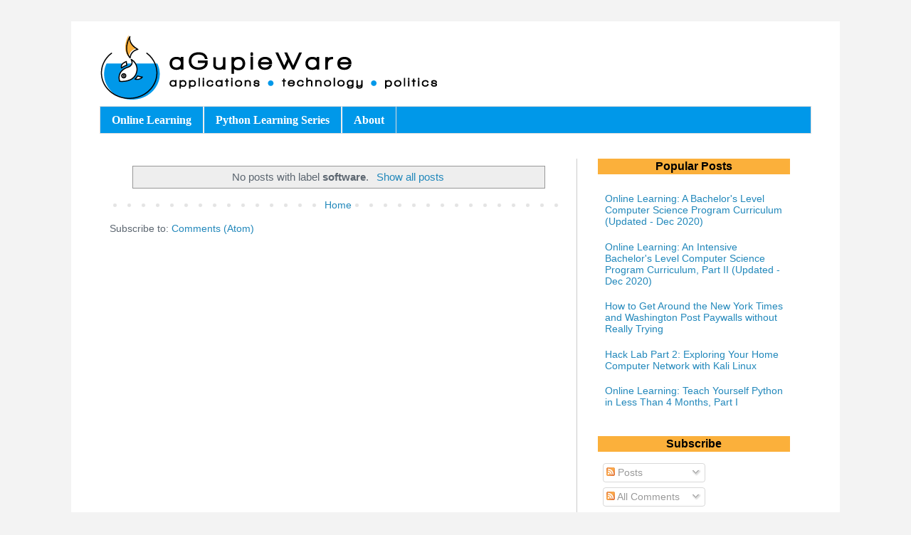

--- FILE ---
content_type: text/html; charset=utf-8
request_url: https://www.google.com/recaptcha/api2/aframe
body_size: 266
content:
<!DOCTYPE HTML><html><head><meta http-equiv="content-type" content="text/html; charset=UTF-8"></head><body><script nonce="dSnYri9ZStpLP1JNDOtgXw">/** Anti-fraud and anti-abuse applications only. See google.com/recaptcha */ try{var clients={'sodar':'https://pagead2.googlesyndication.com/pagead/sodar?'};window.addEventListener("message",function(a){try{if(a.source===window.parent){var b=JSON.parse(a.data);var c=clients[b['id']];if(c){var d=document.createElement('img');d.src=c+b['params']+'&rc='+(localStorage.getItem("rc::a")?sessionStorage.getItem("rc::b"):"");window.document.body.appendChild(d);sessionStorage.setItem("rc::e",parseInt(sessionStorage.getItem("rc::e")||0)+1);localStorage.setItem("rc::h",'1769652068361');}}}catch(b){}});window.parent.postMessage("_grecaptcha_ready", "*");}catch(b){}</script></body></html>

--- FILE ---
content_type: text/css; charset=utf-8
request_url: https://cdn.jsdelivr.net/highlight.js/8.5/styles/foundation.min.css
body_size: 182
content:
.hljs{display:block;overflow-x:auto;padding:0.5em;background:#eee;-webkit-text-size-adjust:none}.hljs-header,.hljs-decorator,.hljs-annotation{color:#000077}.hljs-horizontal_rule,.hljs-link_url,.hljs-emphasis,.hljs-attribute{color:#070}.hljs-emphasis{font-style:italic}.hljs-link_label,.hljs-strong,.hljs-value,.hljs-string,.scss .hljs-value .hljs-string{color:#d14}.hljs-strong{font-weight:bold}.hljs-blockquote,.hljs-comment{color:#998;font-style:italic}.asciidoc .hljs-title,.hljs-function .hljs-title{color:#900}.hljs-class{color:#458}.hljs-id,.hljs-pseudo,.hljs-constant,.hljs-hexcolor{color:teal}.hljs-variable{color:#336699}.hljs-bullet,.hljs-javadoc{color:#997700}.hljs-pi,.hljs-doctype{color:#3344bb}.hljs-code,.hljs-number{color:#099}.hljs-important{color:#f00}.smartquote,.hljs-label{color:#970}.hljs-preprocessor,.hljs-pragma{color:#579}.hljs-reserved,.hljs-keyword,.scss .hljs-value{color:#000}.hljs-regexp{background-color:#fff0ff;color:#880088}.hljs-symbol{color:#990073}.hljs-symbol .hljs-string{color:#a60}.hljs-tag{color:#007700}.hljs-at_rule,.hljs-at_rule .hljs-keyword{color:#088}.hljs-at_rule .hljs-preprocessor{color:#808}.scss .hljs-tag,.scss .hljs-attribute{color:#339}

--- FILE ---
content_type: text/javascript; charset=UTF-8
request_url: https://www.agupieware.com/search/label/software?updated-max=2013-02-15T08:47:00-08:00&max-results=20&start=20&by-date=false&action=getFeed&widgetId=Feed1&widgetType=Feed&responseType=js&xssi_token=AOuZoY6iJjXLBdLBs90jlt167-9J28tq-w%3A1769652066159
body_size: 646
content:
try {
_WidgetManager._HandleControllerResult('Feed1', 'getFeed',{'status': 'ok', 'feed': {'entries': [{'title': 'SK Hynix announces a new US-based \x22AI Company\x22 from a restructuring of its \nCalifornia-based subsidiary Solidigm, and commits at least $10B to the new \nentity (Dylan Butts/CNBC)', 'link': 'http://www.techmeme.com/260128/p65#a260128p65', 'publishedDate': '2026-01-28T17:30:01.000-08:00', 'author': ''}, {'title': 'In Meta\x27s Q4 earnings call, Mark Zuckerberg says it plans to start shipping \nnew models and products throughout 2026 and hints at \x22agentic shopping \ntools\x22 (Russell Brandom/TechCrunch)', 'link': 'http://www.techmeme.com/260128/p64#a260128p64', 'publishedDate': '2026-01-28T17:00:54.000-08:00', 'author': ''}, {'title': 'Satya Nadella says Windows 11 reached 1B users during Q2, growing over 45% \nYoY and at a faster rate than Windows 10 did (Tom Warren/The Verge)', 'link': 'http://www.techmeme.com/260128/p63#a260128p63', 'publishedDate': '2026-01-28T16:40:02.000-08:00', 'author': ''}, {'title': 'Sebastiaan de With, co-founder of the iPhone camera app Halide who \npreviously freelanced for Apple, says he has joined Apple\x27s Human Interface \nDesign team (Chance Miller/9to5Mac)', 'link': 'http://www.techmeme.com/260128/p62#a260128p62', 'publishedDate': '2026-01-28T16:20:01.000-08:00', 'author': ''}, {'title': 'Sources: OpenAI is considering using biometric verification like World\x27s \neyeball scanning Orb for its planned social network to ensure its users are \nreal people (Anna Tong/Forbes)', 'link': 'http://www.techmeme.com/260128/p61#a260128p61', 'publishedDate': '2026-01-28T15:40:01.000-08:00', 'author': ''}], 'title': 'Techmeme'}});
} catch (e) {
  if (typeof log != 'undefined') {
    log('HandleControllerResult failed: ' + e);
  }
}
